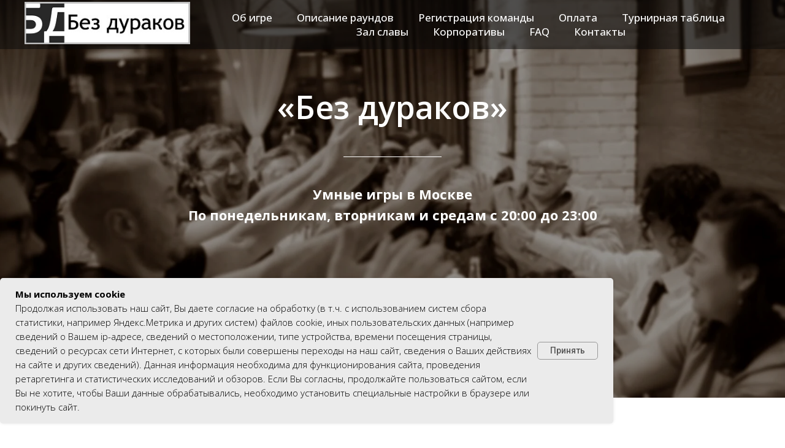

--- FILE ---
content_type: text/html; charset=UTF-8
request_url: https://store.tildaapi.com/api/getproductslist/?storepartuid=767622316741&recid=425318430&c=1769111325248&getparts=true&getoptions=true&slice=1&size=36
body_size: 7894
content:
{"partuid":767622316741,"total":3,"isElastic":true,"products":[{"uid":876688987791,"title":"Открытая лига (понедельник, 26 января)","sku":"","text":"Участие в игре Открытой лиги клуба \"Без дураков\" (1 участник)<br \/><br \/>Дата: 26 января 2026 г.<br \/>Время: с 20:00 до 23:00.<br \/>Место: Lion's Head Pub (м. Чистые пруды, Мясницкая ул., д. 15, 2 этаж)<br \/><br \/><a href=\"https:\/\/bezdurakovclub.ru\/agreement\" target=\"_blank\" rel=\"noreferrer noopener\">Правила оплаты и оказания услуг, безопасность платежей и конфиденциальность информации.<\/a><br \/><br \/>Если вашей команды нет в списке выше, необходимо<strong> <a href=\"https:\/\/bezdurakovclub.ru\/#form\">зарегистрировать команду, заполнив форму<\/a><\/strong>. Если в форме отсутствует нужная дата игры, это значит, что регистрация окончена и свободных мест не осталось.<br \/><br \/>Если вы индивидуальный игрок без команды, на этапе оплаты выберите в списке пункт \"Нет команды. Готов(а) играть в любой команде\". Перед игрой ведущие найдут вам место в одной из команд. Если этот пункт отсутствует, это значит, что свободных мест для индивидуальных игроков не осталось.<br \/><br \/><span style=\"color: rgb(255, 3, 62);\">Игроки могут выбирать только свою команду, в которой они играют. Если вы не являетесь игроком команды, выбирать её в списке ниже нельзя.<\/span>","mark":"","quantity":"","portion":0,"unit":"","single":"","price":"1000.0000","priceold":"","descr":"Lion's Head Pub (м. Чистые пруды, Мясницкая ул., д. 15, 2 этаж)","gallery":"[{\"img\":\"https:\\\/\\\/static.tildacdn.com\\\/stor3034-6432-4832-b238-386664346661\\\/75316523.png\"}]","buttonlink":"","buttontarget":"","json_options":"[{\"title\":\"Команда\",\"params\":{\"view\":\"select\",\"hasColor\":false,\"linkImage\":false},\"values\":[\"Нет команды. Готов(а) играть в любой команде\",\"Капитан Хэддок\",\"Продавцы\",\"Напротив цирка\",\"Скунс камера, мотор\",\"Дядя Ваня и ко.\",\"Без без ансамбля\",\"Кекс в большом городе\",\"Ганди\",\"Совершенно летние\",\"Брызни шампанского\",\"Запал иссяк\",\"ОТК\",\"Затмение разума\",\"Потому что мы - панда\",\"Культполёт\",\"Дай пять!\",\"С нами Босх!\",\"Под парусами\",\"Одиннадцать двоек\",\"Мозголабы\"]}]","sort":10,"url":"https:\/\/bezdurakovclub.ru\/tproduct\/425318430-876688987791-otkritaya-liga-ponedelnik-26-yanvarya","pack_label":"lwh","pack_x":0,"pack_y":0,"pack_z":0,"pack_m":0,"partuids":"[304194656921]","externalid":"H422cdbfazHV3oY0TGY6","editions":[{"uid":332784564511,"externalid":"gRKAoP2fZ6gEeOAS7hAx","sku":"","price":"1 000.00","priceold":"","quantity":"","img":"","Команда":"Нет команды. Готов(а) играть в любой команде"},{"uid":907281054182,"externalid":"FLjDhEPX0eIPoVHU7JUJ","sku":"","price":"1 000.00","priceold":"","quantity":"","img":"","Команда":"Капитан Хэддок"},{"uid":904687033852,"externalid":"N0xxSRPetzMJo0nfaO8B","sku":"","price":"1 000.00","priceold":"","quantity":"","img":"","Команда":"Продавцы"},{"uid":462344077782,"externalid":"km6XTr0Teg1Kb2TEluEn","sku":"","price":"1 000.00","priceold":"","quantity":"","img":"","Команда":"Напротив цирка"},{"uid":642075290682,"externalid":"JHZ9zy4bsKE8C4476ZGL","sku":"","price":"1 000.00","priceold":"","quantity":"","img":"","Команда":"Скунс камера, мотор"},{"uid":469260390422,"externalid":"F2uKCZRTHy7zY95U1buD","sku":"","price":"1 000.00","priceold":"","quantity":"","img":"","Команда":"Дядя Ваня и ко."},{"uid":734340077902,"externalid":"6nvIgVVtv3uY25IRbOT5","sku":"","price":"1 000.00","priceold":"","quantity":"","img":"","Команда":"Без без ансамбля"},{"uid":110922443582,"externalid":"i2d7pUmnYLXToxrmJFhB","sku":"","price":"1 000.00","priceold":"","quantity":"","img":"","Команда":"Кекс в большом городе"},{"uid":508459093862,"externalid":"vHVDZi9L15pBO8hhmff8","sku":"","price":"1 000.00","priceold":"","quantity":"","img":"","Команда":"Ганди"},{"uid":443237706222,"externalid":"JhEdFfVkNBD9GNFHVG3L","sku":"","price":"1 000.00","priceold":"","quantity":"","img":"","Команда":"Совершенно летние"},{"uid":369946510812,"externalid":"LKO0eSnKcJEazVe6h5OK","sku":"","price":"1 000.00","priceold":"","quantity":"","img":"","Команда":"Брызни шампанского"},{"uid":617903429622,"externalid":"OmmFRrA6603oV7a8IEMv","sku":"","price":"1 000.00","priceold":"","quantity":"","img":"","Команда":"Запал иссяк"},{"uid":779794124732,"externalid":"XPGh0mI7z34YDaujhC7H","sku":"","price":"1 000.00","priceold":"","quantity":"","img":"","Команда":"ОТК"},{"uid":202751607602,"externalid":"ri6gbrsCMebM2AvrDhBO","sku":"","price":"1 000.00","priceold":"","quantity":"","img":"","Команда":"Затмение разума"},{"uid":672776491452,"externalid":"hznrN01ahSSXpVjrhDsN","sku":"","price":"1 000.00","priceold":"","quantity":"","img":"","Команда":"Потому что мы - панда"},{"uid":699230196012,"externalid":"Y11PNKhTyVvLAGoXZc1I","sku":"","price":"1 000.00","priceold":"","quantity":"","img":"","Команда":"Культполёт"},{"uid":440530674522,"externalid":"B2DLiCcUBfjrn77IEDH2","sku":"","price":"1 000.00","priceold":"","quantity":"","img":"","Команда":"Дай пять!"},{"uid":263612498402,"externalid":"FUZigO3k2XoDuOeo90V2","sku":"","price":"1 000.00","priceold":"","quantity":"","img":"","Команда":"С нами Босх!"},{"uid":738111444272,"externalid":"AHA8Ifyeg1RJFZjKVGm2","sku":"","price":"1 000.00","priceold":"","quantity":"","img":"","Команда":"Под парусами"},{"uid":210233981352,"externalid":"jTO0pTjS0GNpIUjev1eL","sku":"","price":"1 000.00","priceold":"","quantity":"","img":"","Команда":"Одиннадцать двоек"},{"uid":400488141762,"externalid":"zxnXV9a7yC3fgCzc37kB","sku":"","price":"1 000.00","priceold":"","quantity":"","img":"","Команда":"Мозголабы"}],"characteristics":[]},{"uid":113435053271,"title":"Открытая лига (вторник, 27 января)","sku":"","text":"Участие в игре Открытой лиги клуба \"Без дураков\" (1 участник).<br \/><br \/>Дата: 27 января 2026 г.<br \/>Время: с 20:00 до 23:00.<br \/>Место: Lion's Head Pub (м. Чистые пруды, Мясницкая ул., д. 15)<br \/><br \/><a href=\"https:\/\/bezdurakovclub.ru\/agreement\" target=\"_blank\" rel=\"noreferrer noopener\">Правила оплаты и оказания услуг, безопасность платежей и конфиденциальность информации.<\/a><br \/><br \/>Если вашей команды нет в списке выше, необходимо<strong> <a href=\"https:\/\/bezdurakovclub.ru\/#form\">зарегистрировать команду, заполнив форму<\/a><\/strong>. Если в форме отсутствует нужная дата игры, это значит, что регистрация окончена и свободных мест не осталось.<br \/><br \/>Если вы индивидуальный игрок без команды, на этапе оплаты выберите в списке пункт \"Нет команды. Готов(а) играть в любой команде\". Перед игрой ведущие найдут вам место в одной из команд. Если этот пункт отсутствует, это значит, что свободных мест для индивидуальных игроков не осталось.<br \/><br \/><span style=\"color: rgb(255, 3, 39);\">Игроки могут выбирать только свою команду, в которой они играют. Если вы не являетесь игроком команды, выбирать её в списке выше нельзя.<\/span>","mark":"","quantity":"","portion":0,"unit":"","single":"","price":"1000.0000","priceold":"","descr":"Lion's Head Pub (м. Чистые пруды, Мясницкая ул., д. 15, 2 этаж)","gallery":"[{\"img\":\"https:\\\/\\\/static.tildacdn.com\\\/stor6433-3434-4138-a331-623966643739\\\/92046494.png\"}]","buttonlink":"","buttontarget":"","json_options":"[{\"title\":\"Команда\",\"params\":{\"view\":\"select\",\"hasColor\":false,\"linkImage\":false},\"values\":[\"Вперёд и спейся\",\"Ванлав\",\"Порошок, уходи!\",\"Кукулькан\",\"Чёрный квадрат\",\"Носи усы\",\"Продавцы\",\"=МВК=\",\"Д'Биллы\",\"Края спектра\",\"Ёжики в тумане\",\"Культполёт\",\"Миндальная связь\",\"Пятый элемент\",\"Молись и Икайся\",\"Сборная Селян Ко\",\"Братья по разуму\",\"На спокойном\",\"Book&amp;Wine\",\"Лазурный берег\"]}]","sort":111,"url":"https:\/\/bezdurakovclub.ru\/tproduct\/425318430-113435053271-otkritaya-liga-vtornik-27-yanvarya","pack_label":"lwh","pack_x":0,"pack_y":0,"pack_z":0,"pack_m":0,"partuids":"[304194656921]","externalid":"aycnkl9Mh6iNvEh3cUTx","editions":[{"uid":467527964862,"externalid":"FKdtT4u36Vko7OlXVS9X","sku":"","price":"1 000.00","priceold":"","quantity":"","img":"","Команда":"Вперёд и спейся"},{"uid":390502097241,"externalid":"RezBYJ4OHVdDa1LUtXSp","sku":"","price":"1 000.00","priceold":"","quantity":"","img":"","Команда":"Ванлав"},{"uid":277998555861,"externalid":"HLdVIHHYxxpiyvrn6pFV","sku":"","price":"1 000.00","priceold":"","quantity":"","img":"","Команда":"Порошок, уходи!"},{"uid":563297472751,"externalid":"iKn4SkruevzjGbKmGGTz","sku":"","price":"1 000.00","priceold":"","quantity":"","img":"","Команда":"Кукулькан"},{"uid":287461357261,"externalid":"Ohl70fsRF9b4pGcsyt8A","sku":"","price":"1 000.00","priceold":"","quantity":"","img":"","Команда":"Чёрный квадрат"},{"uid":941163986172,"externalid":"JGcaZmZeZTgXRLfl3iye","sku":"","price":"1 000.00","priceold":"","quantity":"","img":"","Команда":"Носи усы"},{"uid":173716743122,"externalid":"bBoP2zxZZOik5ITbYD87","sku":"","price":"1 000.00","priceold":"","quantity":"","img":"","Команда":"Продавцы"},{"uid":527425053602,"externalid":"7SeplOi6NX84A386oRbY","sku":"","price":"1 000.00","priceold":"","quantity":"","img":"","Команда":"=МВК="},{"uid":383842982142,"externalid":"cCzKAzYi98lRBVYzCrsx","sku":"","price":"1 000.00","priceold":"","quantity":"","img":"","Команда":"Д'Биллы"},{"uid":923723376712,"externalid":"7PToCkETtC7nbcEJ8B7K","sku":"","price":"1 000.00","priceold":"","quantity":"","img":"","Команда":"Края спектра"},{"uid":561376302992,"externalid":"1HhC8PV4S9ZSaMuGu7eS","sku":"","price":"1 000.00","priceold":"","quantity":"","img":"","Команда":"Ёжики в тумане"},{"uid":532735964832,"externalid":"cS84ieAcOAuhjB7Gpn5v","sku":"","price":"1 000.00","priceold":"","quantity":"","img":"","Команда":"Культполёт"},{"uid":295526776232,"externalid":"U4B6LNZ67lUy6YpDud00","sku":"","price":"1 000.00","priceold":"","quantity":"","img":"","Команда":"Миндальная связь"},{"uid":674983688292,"externalid":"Gx4gzJMtzHOcbfiXDdyb","sku":"","price":"1 000.00","priceold":"","quantity":"","img":"","Команда":"Пятый элемент"},{"uid":946680229362,"externalid":"chpiG1CXtCghPGYNZ3gb","sku":"","price":"1 000.00","priceold":"","quantity":"","img":"","Команда":"Молись и Икайся"},{"uid":705073878992,"externalid":"Lo7sMLFUGrnSJYrOyiO0","sku":"","price":"1 000.00","priceold":"","quantity":"","img":"","Команда":"Сборная Селян Ко"},{"uid":509838169912,"externalid":"Us9zSKLSAtSiVMVCby6k","sku":"","price":"1 000.00","priceold":"","quantity":"","img":"","Команда":"Братья по разуму"},{"uid":674625592932,"externalid":"VOCFacTYjoRKibdVNXBk","sku":"","price":"1 000.00","priceold":"","quantity":"","img":"","Команда":"На спокойном"},{"uid":919742363422,"externalid":"FHjlKDnK7IpbiAPe6ExC","sku":"","price":"1 000.00","priceold":"","quantity":"","img":"","Команда":"Book&amp;Wine"},{"uid":422934485682,"externalid":"1D4nDNMCoAyIktI6SxDh","sku":"","price":"1 000.00","priceold":"","quantity":"","img":"","Команда":"Лазурный берег"}],"characteristics":[]},{"uid":896025227361,"title":"Лига Чемпионов (среда, 28 января)","sku":"","text":"Участие в игре Лиги Чемпионов клуба \"Без дураков\" (1 участник)<br \/><br \/>Дата: 28 января 2026 г.<br \/>Время: с 20:00 до 23:00.<br \/>Место: Lion's Head Pub (м. Чистые пруды, Мясницкая ул., д. 15, 2 этаж)<br \/><br \/><a href=\"https:\/\/bezdurakovclub.ru\/agreement\" target=\"_blank\" rel=\"noreferrer noopener\">Правила оплаты и оказания услуг, безопасность платежей и конфиденциальность информации.<\/a><br \/><br \/>В играх Лиги Чемпионов участвуют только 16 команд, список которых представлен ниже. Чтобы другим командам получить право играть в Лиге Чемпионов, им необходимо по итогам сезона занять призовые места в рейтинге Открытой лиги, игры которой проходят по понедельникам и вторникам. Подробная информация <a href=\"https:\/\/bezdurakovclub.ru\/faq\" target=\"_blank\" rel=\"noreferrer noopener\">здесь<\/a>.<br \/><br \/>В Зимнем сезоне игр в Лиге Чемпионов соревнуются команды: <br \/><br \/>1. Парижская синь<br \/>2. Щупальца Пруткова<br \/>3. Синий Ультравасилий<br \/>4. Без ансамбля<br \/>5. Осколки Вазы Ивановой<br \/>6. Пиджак Тедеско<br \/>7. Носи усы<br \/>8. Король Лев<br \/>9. Шелдон<br \/>10. Ночной дожор<br \/>11. Полторашка Клейна<br \/>12. Предки индиго<br \/>13. Запал иссяк<br \/>14. Я же говорила!<br \/>15. Дядя Ваня и ко.<br \/>16. МАРТ<br \/><br \/><span style=\"color: rgb(249, 9, 43);\">Игроки могут выбирать только свою команду, в которой они играют. Если вы не являетесь игроком команды, выбирать её в списке ниже нельзя.<\/span> <br \/><br \/>","mark":"","quantity":"","portion":0,"unit":"","single":"","price":"1000.0000","priceold":"","descr":"Lion's Head Pub (м. Чистые пруды, Мясницкая ул., д. 15, 2 этаж)","gallery":"[{\"img\":\"https:\\\/\\\/static.tildacdn.com\\\/stor3136-3339-4839-a566-313064386563\\\/21305602.png\"}]","buttonlink":"","buttontarget":"","json_options":"[{\"title\":\"Команда\",\"params\":{\"view\":\"select\",\"hasColor\":false,\"linkImage\":false},\"values\":[\"Парижская синь\",\"Щупальца Пруткова\",\"Синий Ультравасилий\",\"Без ансамбля\",\"Осколки Вазы Ивановой\",\"Пиджак Тедеско\",\"Носи усы\",\"Король Лев\",\"Шелдон\",\"Ночной дожор\",\"Полторашка Клейна\",\"Предки индиго\",\"Запал иссяк\",\"Я же говорила!\",\"Дядя Ваня и ко.\",\"МАРТ\"]}]","sort":161,"url":"https:\/\/bezdurakovclub.ru\/tproduct\/425318430-896025227361-liga-chempionov-sreda-28-yanvarya","pack_label":"lwh","pack_x":0,"pack_y":0,"pack_z":0,"pack_m":0,"partuids":"[304194656921]","externalid":"kfBGF48AOeZemxUlDZUz","editions":[{"uid":646802637221,"externalid":"6FyVvHrOsJZTVX0007N9","sku":"","price":"1 000.00","priceold":"","quantity":"","img":"","Команда":"Парижская синь"},{"uid":882903989551,"externalid":"bGbJuNGhfOx8XXCYydpf","sku":"","price":"1 000.00","priceold":"","quantity":"","img":"","Команда":"Щупальца Пруткова"},{"uid":267205040911,"externalid":"rJTfRv8lYrRcgLyb1miV","sku":"","price":"1 000.00","priceold":"","quantity":"","img":"","Команда":"Синий Ультравасилий"},{"uid":679363730591,"externalid":"0ZbMNV0vbzp0X3AvoAP4","sku":"","price":"1 000.00","priceold":"","quantity":"","img":"","Команда":"Без ансамбля"},{"uid":907656892361,"externalid":"0HCOH79PXFNpCb9xDgCR","sku":"","price":"1 000.00","priceold":"","quantity":"","img":"","Команда":"Осколки Вазы Ивановой"},{"uid":144978662211,"externalid":"Eaz9FPtG95vS5GtjY4lg","sku":"","price":"1 000.00","priceold":"","quantity":"","img":"","Команда":"Пиджак Тедеско"},{"uid":375473761611,"externalid":"IVhXkzjT7K2rxkC33Mas","sku":"","price":"1 000.00","priceold":"","quantity":"","img":"","Команда":"Носи усы"},{"uid":759688138011,"externalid":"gSgf2tZfRIVJ2cUpm6Ey","sku":"","price":"1 000.00","priceold":"","quantity":"","img":"","Команда":"Король Лев"},{"uid":772711950901,"externalid":"UlR1sCRYnfkvUMdetd44","sku":"","price":"1 000.00","priceold":"","quantity":"","img":"","Команда":"Шелдон"},{"uid":259187368291,"externalid":"OI0HIlixgY4Bu6x01fJO","sku":"","price":"1 000.00","priceold":"","quantity":"","img":"","Команда":"Ночной дожор"},{"uid":909270664841,"externalid":"1F2lFkO5CVoCrvd6cHui","sku":"","price":"1 000.00","priceold":"","quantity":"","img":"","Команда":"Полторашка Клейна"},{"uid":523766370461,"externalid":"0HoPMJZyxMf7d038cUmg","sku":"","price":"1 000.00","priceold":"","quantity":"","img":"","Команда":"Предки индиго"},{"uid":378371040321,"externalid":"bNIkGmEdZvH9Lo6faS2M","sku":"","price":"1 000.00","priceold":"","quantity":"","img":"","Команда":"Запал иссяк"},{"uid":867616692461,"externalid":"DRZP6xHjMnI5KxFzEX12","sku":"","price":"1 000.00","priceold":"","quantity":"","img":"","Команда":"Я же говорила!"},{"uid":402224796861,"externalid":"agxpMsa957BgOToSEGOj","sku":"","price":"1 000.00","priceold":"","quantity":"","img":"","Команда":"Дядя Ваня и ко."},{"uid":594100882721,"externalid":"D1UnYnAp3Ks4J2RaYLay","sku":"","price":"1 000.00","priceold":"","quantity":"","img":"","Команда":"МАРТ"}],"characteristics":[]}],"slice":1,"partlinks":[],"parts":[{"uid":304194656921,"title":"Ближайшие игры","breadcrumbtitle":"","recordid":0,"sort":1000100,"hideonpublic":"","parentuid":"","url":"","img":"","imgalt":"","description":"","root":false}],"options":[{"title":"Команда","params":{"view":"select","hasColor":false,"linkImage":false},"values":[{"id":33425270,"value":"=МВК="},{"id":14667955,"value":"Book&amp;Wine"},{"id":14667841,"value":"Vindigo"},{"id":44868632,"value":"А вы точно продюсер?"},{"id":14667829,"value":"Альпийские боги"},{"id":16143316,"value":"Бедро взволнованной нимфы"},{"id":20087314,"value":"Без ансамбля"},{"id":23255982,"value":"Без ансамбля на Ощупь"},{"id":35470426,"value":"Без без ансамбля"},{"id":24286262,"value":"Без шуток"},{"id":31108426,"value":"Бешеные псы Сосфенова"},{"id":24910970,"value":"Братья по разуму"},{"id":37545398,"value":"Брызни шампанского"},{"id":14713699,"value":"Брэйнштиль"},{"id":31130446,"value":"Будала без"},{"id":14667847,"value":"Ванлав"},{"id":44868602,"value":"Вежливый лосось"},{"id":26057162,"value":"Вива, Текила!"},{"id":14667883,"value":"Вперёд и спейся"},{"id":17369005,"value":"Всё норм!"},{"id":24918738,"value":"Габрига Пеллегрини"},{"id":14667832,"value":"Ганди"},{"id":31111266,"value":"Гедонисты"},{"id":17067103,"value":"Гости из булочной"},{"id":30713798,"value":"ГПБ — Монстры"},{"id":36309502,"value":"Д'Биллы"},{"id":35372882,"value":"Дай пять!"},{"id":44868622,"value":"ДИЛФы и каМИЛФы"},{"id":14667850,"value":"ДэБиллы"},{"id":33592562,"value":"Дядя Ваня и ко."},{"id":16831750,"value":"Ёжики в тумане"},{"id":29347022,"value":"Заварка"},{"id":37759226,"value":"Запал иссяк"},{"id":21413558,"value":"Затмение разума"},{"id":15307270,"value":"Зато красивые"},{"id":17089345,"value":"И поэтому всё так произошло"},{"id":44847972,"value":"И чё?"},{"id":33950958,"value":"Иван Порошков"},{"id":15204502,"value":"Играем в удовольствие"},{"id":24449250,"value":"Извилины Терпсихоры"},{"id":44848032,"value":"Имбирный Кекс"},{"id":25764566,"value":"Иногда они возвращаются"},{"id":44868642,"value":"Испанский Стыд"},{"id":14667877,"value":"Капитан Хэддок"},{"id":31067298,"value":"Кекс в большом городе"},{"id":15307267,"value":"Киноляпы"},{"id":14667988,"value":"Колье кардинала Ришелье"},{"id":31395602,"value":"Король Лев"},{"id":36431174,"value":"Края спектра"},{"id":14667733,"value":"Кукулькан"},{"id":25978626,"value":"Культполёт"},{"id":44848022,"value":"Купание красного коня"},{"id":25063470,"value":"Лазурный берег"},{"id":25072142,"value":"Лучше стыдно, чем никогда"},{"id":44847992,"value":"Мандариновая связь"},{"id":23243054,"value":"Мария, кури!"},{"id":14667898,"value":"МАРТ"},{"id":17477668,"value":"Маша и медведи"},{"id":38078598,"value":"Миндальная связь"},{"id":15384724,"value":"Мистер и миссис Смит"},{"id":46322892,"value":"Мозголабы"},{"id":39524882,"value":"Молись и Икайся"},{"id":44868612,"value":"Молись и одевайся"},{"id":15241612,"value":"Мультики про дураков"},{"id":36975814,"value":"На спокойном"},{"id":33950966,"value":"Навеселе с мюзле"},{"id":15307261,"value":"Назад в булочную"},{"id":33096486,"value":"Напротив цирка"},{"id":23200122,"value":"Несколько в лодке, не считая Никиты"},{"id":14667976,"value":"Нет команды. Готов(а) играть в любой команде"},{"id":15307264,"value":"Неуловимые ДэБиллы"},{"id":29476958,"value":"Носи усы"},{"id":31395606,"value":"Ночной дожор"},{"id":44972432,"value":"О-ля-ля"},{"id":44063182,"value":"Одиннадцать двоек"},{"id":44848002,"value":"Оливье под шубой ешь и икайся"},{"id":14667730,"value":"Осколки Вазы Ивановой"},{"id":45022512,"value":"Осколки надежды Ивановой"},{"id":15171352,"value":"ОТК"},{"id":24923766,"value":"Охотники за мечтами"},{"id":14667913,"value":"Папа - русский, мама - юрист"},{"id":14667904,"value":"Парижская синь"},{"id":18437029,"value":"Пиджак Тедеско"},{"id":24941194,"value":"План Дурасова"},{"id":41936272,"value":"Под парусами"},{"id":17090638,"value":"Полторашка Клейна"},{"id":23233474,"value":"Полторашка Короля"},{"id":17092156,"value":"Порошок, уходи!"},{"id":18618919,"value":"Потому что мы - панда"},{"id":21590861,"value":"Почему так путаются мысли"},{"id":44868592,"value":"Пощупальца Пруткова"},{"id":18495895,"value":"Предки индиго"},{"id":23199338,"value":"Продавцы"},{"id":27272306,"value":"ПростоДушные люди"},{"id":14667835,"value":"Пятый элемент"},{"id":25062386,"value":"Рита и вагоны"},{"id":23886618,"value":"С нами Босх!"},{"id":39894752,"value":"Сборная Селян Ко"},{"id":14667895,"value":"Синий Ультравасилий"},{"id":44848012,"value":"Сказочные Д'Биллы"},{"id":16930816,"value":"Скептики"},{"id":44847982,"value":"Скунс камера, ель!"},{"id":35482246,"value":"Скунс камера, мотор"},{"id":14667739,"value":"Совершенно летние"},{"id":14667736,"value":"Сообразим на троих"},{"id":44972422,"value":"Спайс гайз"},{"id":14667853,"value":"Стражи Галактики"},{"id":31049818,"value":"СУВ"},{"id":15307258,"value":"Тайна третьей пинты"},{"id":15321124,"value":"Три Щупальца на Лубянке"},{"id":23234938,"value":"Тряхнём стариной"},{"id":18983935,"value":"Ударницы"},{"id":26927778,"value":"Ума палата"},{"id":25842646,"value":"УшелЪ думать"},{"id":17153932,"value":"Флюгегехаймен"},{"id":14667844,"value":"Чёрный квадрат"},{"id":14667886,"value":"Шелдон"},{"id":44868392,"value":"Щупальца Деда Мороза"},{"id":14667874,"value":"Щупальца Пруткова"},{"id":36461330,"value":"Я же говорила!"}]}]}

--- FILE ---
content_type: image/svg+xml
request_url: https://static.tildacdn.com/lib/tildaicon/31623462-3432-4535-b339-366437313662/social_networks.svg
body_size: 456
content:
<svg xmlns="http://www.w3.org/2000/svg" fill-rule="evenodd" viewBox="0 0 100 100">
    <path d="M90.298 49.014c2.29-1.474 3.795-3.915 3.795-6.676 0-4.478-3.971-8.12-8.852-8.12H61.655c1.115-2.09 2.244-5.515 1.986-10.615-.507-10.455-6.851-15.879-10.52-17.436-2.164-.918-4.519-.7-6.298.583-1.786 1.288-3.802 4.246-3.263 11.026.558 7.046-8.411 14.689-12.781 17.973v-2.682a1.5 1.5 0 0 0-1.5-1.5H9.416a1.5 1.5 0 0 0-1.5 1.5v54.182a1.5 1.5 0 0 0 1.5 1.5h19.863a1.5 1.5 0 0 0 1.5-1.5v-2.737c5.654 2.033 21.553 7.511 29.41 7.768l15.777.11c4.875 0 8.841-3.805 8.841-8.481 0-2.153-.844-4.115-2.223-5.614 4.208-.655 7.434-4.148 7.434-8.359 0-2.243-.921-4.28-2.411-5.798 3.735-.996 6.487-4.278 6.487-8.172-.001-2.876-1.505-5.418-3.796-6.952zM10.916 85.748V34.566h16.863v4.02c-.002.04-.001.08 0 .12V82.34c-.001.041-.003.082 0 .123v3.286H10.916zm74.325-24.294h-7.689l-.01.001h-1.576a1.5 1.5 0 0 0 0 3h5.195c3.229 0 5.856 2.459 5.856 5.48 0 3.021-2.627 5.479-5.856 5.479h-5.175l-.02-.001h-5.514a1.5 1.5 0 0 0 0 3h5.504l.01.001h.02c3.211.011 5.82 2.47 5.82 5.494 0 3.022-2.62 5.481-5.83 5.481l-15.728-.109c-7.822-.257-25.169-6.397-29.469-7.961V39.456c3.249-2.235 16.556-12.025 15.771-21.917-.334-4.205.386-7.172 2.027-8.355 1.365-.983 2.926-.442 3.373-.254 3.024 1.284 8.26 5.85 8.695 14.823.395 7.798-2.763 10.715-2.884 10.823a1.5 1.5 0 0 0 .971 2.643H85.24c3.227 0 5.852 2.297 5.852 5.12 0 2.837-2.625 5.146-5.852 5.146h-6.413a1.5 1.5 0 1 0 0 3h6.413c3.227 0 5.852 2.458 5.852 5.481.001 3.025-2.624 5.488-5.851 5.488z"/>
</svg>


--- FILE ---
content_type: image/svg+xml
request_url: https://static.tildacdn.com/tild3530-3730-4338-b836-346238666232/_.svg
body_size: 4384
content:
<?xml version="1.0" encoding="UTF-8" standalone="no"?> <svg xmlns:dc="http://purl.org/dc/elements/1.1/" xmlns:cc="http://creativecommons.org/ns#" xmlns:rdf="http://www.w3.org/1999/02/22-rdf-syntax-ns#" xmlns:svg="http://www.w3.org/2000/svg" xmlns="http://www.w3.org/2000/svg" xmlns:sodipodi="http://sodipodi.sourceforge.net/DTD/sodipodi-0.dtd" xmlns:inkscape="http://www.inkscape.org/namespaces/inkscape" width="239" height="120" fill="none" id="svg102" sodipodi:docname="logo-black.svg" inkscape:version="0.92.3 (2405546, 2018-03-11)"> <metadata id="metadata108"></metadata> <defs id="defs106"></defs> <path d="m 206.66462,34.253692 v 29.338 h -10.476 v -20.58 h -10.087 v 20.58 h -10.476 v -29.34 h 31.039 z" id="path60" inkscape:connector-curvature="0" style="fill:#000000"></path> <path d="m 154.11062,64.640692 c 9.378,0 16.342,-5.75 16.342,-14.467 0,-8.437 -5.138,-13.915 -13.725,-13.915 -3.963,0 -7.233,1.395 -9.696,3.802 0.588,-4.975 4.795,-8.607 9.427,-8.607 1.069,0 9.117,-0.017 9.117,-0.017 l 4.551,-8.709 c 0,0 -10.104,0.23 -14.801,0.23 -10.732,0.187 -17.981,9.942 -17.981,21.79 0,13.803 7.07,19.893 16.766,19.893 z m 0.057,-20.668 c 3.482,0 5.896,2.288 5.896,6.2 0,3.521 -2.145,6.422 -5.896,6.43 -3.588,0 -6.002,-2.688 -6.002,-6.37 0,-3.913 2.414,-6.26 6.002,-6.26 z" id="path62" inkscape:connector-curvature="0" style="clip-rule:evenodd;fill:#000000;fill-rule:evenodd"></path> <path d="m 128.81762,53.769692 c 0,0 -2.474,1.426 -6.169,1.696 -4.248,0.126 -8.033,-2.557 -8.033,-7.324 0,-4.65 3.34,-7.315 7.926,-7.315 2.812,0 6.532,1.949 6.532,1.949 0,0 2.722,-4.995 4.132,-7.493 -2.582,-1.957 -6.021,-3.03 -10.021,-3.03 -10.095,0 -17.914,6.582 -17.914,15.83 0,9.366 7.349,15.795 17.914,15.601 2.953,-0.11 7.027,-1.147 9.51,-2.742 z" id="path64" inkscape:connector-curvature="0" style="fill:#000000"></path> <path d="M0 26.12l14.532 25.975v15.844L.017 93.863 0 26.12z" fill="#5B57A2" id="path66"></path> <path d="M55.797 42.643l13.617-8.346 27.868-.026-41.485 25.414V42.643z" fill="#D90751" id="path68"></path> <path d="M55.72 25.967l.077 34.39-14.566-8.95V0l14.49 25.967z" fill="#FAB718" id="path70"></path> <path d="M97.282 34.271l-27.869.026-13.693-8.33L41.231 0l56.05 34.271z" fill="#ED6F26" id="path72"></path> <path d="M55.797 94.007V77.322l-14.566-8.78.008 51.458 14.558-25.993z" fill="#63B22F" id="path74"></path> <path d="M69.38 85.737L14.531 52.095 0 26.12l97.223 59.583-27.844.034z" fill="#1487C9" id="path76"></path> <path d="M41.24 120l14.556-25.993 13.583-8.27 27.843-.034L41.24 120z" fill="#017F36" id="path78"></path> <path d="M.017 93.863l41.333-25.32-13.896-8.526-12.922 7.922L.017 93.863z" fill="#984995" id="path80"></path> <path d="m 114.61862,83.336692 c -0.32,0.408 -0.741,0.716 -1.246,0.924 a 4.282,4.282 0 0 1 -1.632,0.316 4.63,4.63 0 0 1 -1.633,-0.274 3.623,3.623 0 0 1 -1.262,-0.782 3.539,3.539 0 0 1 -0.824,-1.224 4.173,4.173 0 0 1 -0.295,-1.589 c 0,-0.54 0.093,-1.04 0.286,-1.514 0.185,-0.475 0.454,-0.882 0.791,-1.224 0.337,-0.349 0.741,-0.615 1.195,-0.823 0.463,-0.2 0.968,-0.308 1.523,-0.308 0.598,0 1.153,0.075 1.658,0.224 0.505,0.15 0.934,0.4 1.287,0.75 l -0.614,1.04 a 2.886,2.886 0 0 0 -1.027,-0.6 3.612,3.612 0 0 0 -1.119,-0.174 c -0.336,0 -0.656,0.066 -0.967,0.191 a 2.591,2.591 0 0 0 -0.825,0.533 2.438,2.438 0 0 0 -0.564,0.832 c -0.143,0.324 -0.21,0.682 -0.21,1.081 0,0.408 0.075,0.774 0.218,1.09 0.144,0.325 0.337,0.6 0.581,0.832 0.244,0.234 0.53,0.408 0.858,0.525 0.329,0.125 0.674,0.183 1.044,0.183 0.454,0 0.867,-0.092 1.22,-0.267 a 3.05,3.05 0 0 0 0.926,-0.69 z m 1.733,1.065 v -7.405 h 1.33 v 5.517 l 4.325,-5.517 h 1.33 v 7.406 h -1.33 v -5.517 l -4.325,5.517 h -1.33 z m 15.795,-1.065 a 3.01,3.01 0 0 1 -1.245,0.924 4.291,4.291 0 0 1 -1.633,0.316 4.628,4.628 0 0 1 -1.632,-0.274 3.627,3.627 0 0 1 -1.263,-0.782 3.539,3.539 0 0 1 -0.824,-1.224 4.173,4.173 0 0 1 -0.295,-1.589 c 0,-0.54 0.093,-1.04 0.286,-1.514 0.186,-0.475 0.455,-0.882 0.791,-1.224 0.337,-0.349 0.741,-0.615 1.195,-0.823 a 3.637,3.637 0 0 1 1.523,-0.308 c 0.598,0 1.153,0.075 1.658,0.224 0.505,0.15 0.934,0.4 1.288,0.75 l -0.615,1.04 a 2.874,2.874 0 0 0 -1.026,-0.6 3.616,3.616 0 0 0 -1.119,-0.174 2.603,2.603 0 0 0 -1.793,0.724 2.536,2.536 0 0 0 -0.564,0.832 c -0.143,0.324 -0.21,0.682 -0.21,1.081 0,0.408 0.076,0.774 0.219,1.09 0.143,0.325 0.336,0.6 0.58,0.832 0.244,0.234 0.531,0.408 0.859,0.525 0.328,0.116 0.673,0.183 1.043,0.183 0.455,0 0.859,-0.092 1.22,-0.267 a 3.05,3.05 0 0 0 0.926,-0.69 z m 0.682,-6.34 h 6.824 v 1.315 h -2.743 v 6.09 h -1.33 v -6.09 h -2.743 v -1.315 z" id="path82" inkscape:connector-curvature="0" style="fill:#000000"></path> <path d="m 145.86362,84.327692 c 0.505,-0.158 0.934,-0.4 1.304,-0.732 l -0.404,-1.032 c -0.244,0.217 -0.572,0.4 -0.967,0.55 -0.396,0.15 -0.842,0.224 -1.33,0.224 -0.732,0 -1.338,-0.191 -1.818,-0.582 -0.479,-0.392 -0.74,-0.94 -0.799,-1.64 h 5.756 c 0.059,-0.258 0.084,-0.549 0.084,-0.89 0,-0.508 -0.093,-0.965 -0.278,-1.381 a 3.277,3.277 0 0 0 -0.74,-1.074 3.295,3.295 0 0 0 -1.111,-0.69 3.692,3.692 0 0 0 -1.355,-0.25 c -0.623,0 -1.17,0.108 -1.649,0.308 a 3.637,3.637 0 0 0 -1.204,0.824 3.477,3.477 0 0 0 -0.748,1.223 4.272,4.272 0 0 0 -0.261,1.514 c 0,0.583 0.101,1.115 0.286,1.59 a 3.5,3.5 0 0 0 0.808,1.223 c 0.345,0.34 0.765,0.599 1.262,0.782 a 4.772,4.772 0 0 0 1.658,0.274 5.04,5.04 0 0 0 1.506,-0.24 z m -3.366,-5.7 c 0.412,-0.374 0.959,-0.557 1.649,-0.557 0.648,0 1.17,0.175 1.549,0.525 0.379,0.349 0.58,0.832 0.614,1.447 h -4.544 a 2.26,2.26 0 0 1 0.732,-1.414 z" id="path84" inkscape:connector-curvature="0" style="clip-rule:evenodd;fill:#000000;fill-rule:evenodd"></path> <path d="m 149.49862,76.996692 h 1.212 l 2.878,3.67 2.726,-3.67 h 1.178 v 7.406 h -1.329 v -5.4 l -2.592,3.436 h -0.051 l -2.692,-3.437 v 5.4 h -1.33 z" id="path86" inkscape:connector-curvature="0" style="fill:#000000"></path> <path d="m 161.11062,77.021692 a 4.187,4.187 0 0 0 -1.144,0.49 l 0.353,1.05 c 0.303,-0.15 0.606,-0.275 0.909,-0.383 0.303,-0.109 0.69,-0.159 1.153,-0.159 0.37,0 0.665,0.059 0.892,0.175 0.227,0.108 0.395,0.275 0.513,0.475 0.118,0.2 0.194,0.449 0.236,0.74 0.042,0.291 0.059,0.607 0.059,0.949 a 2.28,2.28 0 0 0 -0.909,-0.375 5.229,5.229 0 0 0 -0.959,-0.1 c -0.396,0 -0.766,0.059 -1.12,0.158 -0.353,0.1 -0.656,0.25 -0.9,0.45 a 2.14,2.14 0 0 0 -0.589,0.74 2.3,2.3 0 0 0 -0.219,1.007 c 0,0.724 0.211,1.29 0.631,1.69 0.421,0.399 0.976,0.598 1.666,0.598 0.623,0 1.12,-0.108 1.498,-0.324 0.379,-0.217 0.682,-0.466 0.901,-0.749 v 0.957 h 1.245 v -4.543 c 0,-0.966 -0.21,-1.714 -0.639,-2.239 -0.421,-0.524 -1.17,-0.79 -2.23,-0.79 -0.472,0 -0.918,0.066 -1.347,0.183 z m 2.223,6 c -0.303,0.216 -0.699,0.315 -1.187,0.315 -0.429,0 -0.766,-0.108 -1.001,-0.316 -0.236,-0.216 -0.354,-0.499 -0.354,-0.849 0,-0.207 0.042,-0.382 0.135,-0.54 0.093,-0.158 0.219,-0.283 0.362,-0.383 a 1.6,1.6 0 0 1 0.513,-0.225 c 0.194,-0.05 0.387,-0.075 0.589,-0.075 0.657,0 1.22,0.158 1.683,0.491 v 0.94 a 3.824,3.824 0 0 1 -0.74,0.641 z m 13.733,-8.63 c 0.269,-0.124 0.521,-0.332 0.757,-0.64 l -0.724,-1.04 c -0.185,0.25 -0.395,0.424 -0.631,0.516 a 4.007,4.007 0 0 1 -0.774,0.216 l -0.252,0.045 c -0.219,0.038 -0.454,0.08 -0.707,0.122 a 5.224,5.224 0 0 0 -1.178,0.366 c -0.598,0.258 -1.077,0.607 -1.439,1.048 -0.362,0.441 -0.648,0.94 -0.842,1.49 a 7.793,7.793 0 0 0 -0.395,1.722 c -0.068,0.6 -0.101,1.173 -0.101,1.722 0,0.708 0.092,1.348 0.277,1.922 0.186,0.575 0.446,1.057 0.791,1.448 0.345,0.4 0.758,0.7 1.246,0.916 0.488,0.216 1.035,0.324 1.649,0.324 0.564,0 1.086,-0.108 1.557,-0.308 a 3.758,3.758 0 0 0 1.212,-0.823 c 0.336,-0.342 0.606,-0.75 0.791,-1.207 0.193,-0.458 0.286,-0.949 0.286,-1.465 0,-0.557 -0.084,-1.064 -0.244,-1.514 a 3.271,3.271 0 0 0 -0.69,-1.156 3.072,3.072 0 0 0 -1.103,-0.75 3.827,3.827 0 0 0 -1.447,-0.266 c -0.32,0 -0.631,0.042 -0.934,0.125 a 3.604,3.604 0 0 0 -0.842,0.358 3.2,3.2 0 0 0 -0.698,0.54 c -0.202,0.209 -0.37,0.442 -0.488,0.708 h -0.034 c 0.026,-0.341 0.068,-0.69 0.143,-1.048 0.076,-0.358 0.185,-0.7 0.329,-1.024 0.143,-0.324 0.328,-0.616 0.555,-0.882 a 2.52,2.52 0 0 1 0.875,-0.624 4.646,4.646 0 0 1 1.153,-0.374 l 0.264,-0.048 c 0.263,-0.048 0.514,-0.094 0.754,-0.144 0.32,-0.066 0.614,-0.15 0.884,-0.274 z m -4.679,7.115 a 4.146,4.146 0 0 1 -0.185,-1.298 2.09,2.09 0 0 1 0.303,-0.707 c 0.143,-0.225 0.328,-0.424 0.547,-0.6 a 2.773,2.773 0 0 1 1.733,-0.59 c 0.783,0 1.372,0.241 1.784,0.716 0.413,0.482 0.615,1.081 0.615,1.805 0,0.358 -0.068,0.683 -0.185,0.982 a 2.36,2.36 0 0 1 -1.279,1.323 c -0.303,0.133 -0.632,0.2 -1.002,0.2 -0.37,0 -0.707,-0.075 -1.018,-0.225 a 2.34,2.34 0 0 1 -0.8,-0.624 3.129,3.129 0 0 1 -0.513,-0.982 z m 16.401,-4.51 h -1.33 v 7.406 h 1.33 z m -8.281,0 h 1.33 v 2.222 h 1.229 c 0.58,0 1.051,0.075 1.43,0.216 0.379,0.142 0.682,0.333 0.909,0.566 0.227,0.233 0.387,0.508 0.48,0.815 0.092,0.308 0.143,0.624 0.143,0.957 0,0.333 -0.051,0.65 -0.16,0.966 -0.101,0.316 -0.278,0.59 -0.514,0.84 -0.235,0.25 -0.555,0.45 -0.959,0.6 -0.404,0.149 -0.892,0.232 -1.481,0.232 h -2.415 v -7.414 z m 1.33,3.461 v 2.713 h 0.968 c 0.665,0 1.136,-0.116 1.405,-0.35 0.27,-0.233 0.404,-0.565 0.404,-1.006 0,-0.45 -0.143,-0.79 -0.412,-1.024 -0.278,-0.233 -0.741,-0.35 -1.38,-0.35 h -0.985 z" id="path88" inkscape:connector-curvature="0" style="clip-rule:evenodd;fill:#000000;fill-rule:evenodd"></path> <path d="m 197.58262,83.336692 c -0.32,0.408 -0.741,0.716 -1.246,0.924 a 4.286,4.286 0 0 1 -1.632,0.316 4.63,4.63 0 0 1 -1.633,-0.274 3.613,3.613 0 0 1 -1.262,-0.782 3.555,3.555 0 0 1 -0.825,-1.224 4.192,4.192 0 0 1 -0.294,-1.589 c 0,-0.54 0.092,-1.04 0.286,-1.514 0.185,-0.475 0.454,-0.882 0.791,-1.224 0.337,-0.349 0.74,-0.615 1.195,-0.823 a 3.634,3.634 0 0 1 1.523,-0.308 c 0.597,0 1.153,0.075 1.658,0.224 0.505,0.15 0.934,0.4 1.287,0.75 l -0.614,1.04 a 2.886,2.886 0 0 0 -1.027,-0.6 3.612,3.612 0 0 0 -1.119,-0.174 c -0.336,0 -0.656,0.066 -0.968,0.191 a 2.587,2.587 0 0 0 -0.824,0.533 2.52,2.52 0 0 0 -0.564,0.832 c -0.143,0.324 -0.21,0.682 -0.21,1.081 0,0.408 0.075,0.774 0.218,1.09 0.143,0.325 0.337,0.6 0.581,0.832 0.244,0.234 0.53,0.408 0.858,0.525 0.329,0.116 0.674,0.183 1.044,0.183 0.454,0 0.858,-0.092 1.22,-0.267 a 3.05,3.05 0 0 0 0.926,-0.69 z m 0.681,-6.34 h 6.825 v 1.315 h -2.744 v 6.09 h -1.329 v -6.09 h -2.743 v -1.315 z" id="path90" inkscape:connector-curvature="0" style="fill:#000000"></path> <path d="m 207.86562,76.997692 h -1.33 v 10.7 h 1.33 v -3.636 c 0.269,0.175 0.589,0.3 0.959,0.383 0.37,0.083 0.757,0.124 1.153,0.124 0.589,0 1.119,-0.108 1.599,-0.307 a 3.825,3.825 0 0 0 1.228,-0.84 c 0.345,-0.359 0.606,-0.775 0.791,-1.266 0.185,-0.49 0.278,-1.015 0.278,-1.572 0,-0.55 -0.084,-1.057 -0.244,-1.515 a 3.524,3.524 0 0 0 -0.69,-1.181 2.996,2.996 0 0 0 -1.086,-0.774 3.49,3.49 0 0 0 -1.439,-0.283 c -0.521,0 -1.009,0.1 -1.472,0.3 -0.463,0.2 -0.825,0.44 -1.077,0.74 z m 0.926,1.373 c 0.379,-0.2 0.791,-0.3 1.237,-0.3 0.387,0 0.732,0.058 1.044,0.183 0.303,0.125 0.555,0.3 0.766,0.533 0.21,0.233 0.37,0.5 0.471,0.815 0.109,0.316 0.16,0.658 0.16,1.032 0,0.4 -0.068,0.757 -0.185,1.09 a 2.4,2.4 0 0 1 -0.514,0.849 2.36,2.36 0 0 1 -0.816,0.557 2.685,2.685 0 0 1 -1.086,0.208 c -0.361,0 -0.698,-0.041 -1.018,-0.124 a 3.328,3.328 0 0 1 -0.984,-0.45 v -3.67 c 0.235,-0.282 0.547,-0.523 0.925,-0.723 z m 15.281,-1.374 h -1.33 v 7.406 h 1.33 z m -8.289,0 h 1.33 v 2.222 h 1.228 c 0.581,0 1.052,0.075 1.431,0.216 0.379,0.142 0.682,0.333 0.909,0.566 0.227,0.233 0.387,0.508 0.479,0.815 0.093,0.308 0.143,0.624 0.143,0.957 0,0.333 -0.05,0.65 -0.159,0.966 -0.101,0.316 -0.278,0.59 -0.514,0.84 -0.235,0.25 -0.555,0.45 -0.959,0.6 -0.404,0.149 -0.892,0.232 -1.481,0.232 h -2.415 v -7.414 z m 1.339,3.461 v 2.713 h 0.968 c 0.664,0 1.136,-0.116 1.405,-0.35 0.269,-0.233 0.404,-0.565 0.404,-1.006 0,-0.45 -0.143,-0.79 -0.412,-1.024 -0.278,-0.233 -0.741,-0.35 -1.38,-0.35 h -0.985 z" id="path92" inkscape:connector-curvature="0" style="clip-rule:evenodd;fill:#000000;fill-rule:evenodd"></path> <path d="m 230.45162,80.566692 2.844,3.836 h -1.632 l -2.197,-2.996 -2.23,2.996 h -1.548 l 2.827,-3.77 -2.659,-3.636 h 1.633 l 2.028,2.796 2.061,-2.796 h 1.549 z m -116.817,12.989 h -4.081 v 6.174 h -1.33 v -7.405 h 6.74 v 7.405 h -1.329 z m 8.877,0.083 h -2.625 l -0.085,1.248 c -0.092,1.057 -0.218,1.906 -0.395,2.554 -0.177,0.65 -0.396,1.149 -0.648,1.498 -0.252,0.35 -0.547,0.591 -0.884,0.708 a 3.06,3.06 0 0 1 -1.085,0.183 l -0.101,-1.282 c 0.143,0.008 0.311,-0.025 0.496,-0.108 0.186,-0.083 0.371,-0.266 0.547,-0.54 0.177,-0.284 0.337,-0.683 0.48,-1.199 0.143,-0.524 0.236,-1.206 0.286,-2.064 l 0.135,-2.305 h 5.209 v 7.406 h -1.33 v -6.1 z" id="path94" inkscape:connector-curvature="0" style="fill:#000000"></path> <path d="m 127.42662,92.341692 c -0.43,0.116 -0.817,0.282 -1.145,0.49 l 0.354,1.049 c 0.303,-0.15 0.606,-0.275 0.908,-0.383 0.303,-0.108 0.691,-0.158 1.153,-0.158 0.371,0 0.665,0.058 0.892,0.174 0.228,0.109 0.396,0.275 0.514,0.475 0.117,0.2 0.193,0.45 0.235,0.74 0.042,0.292 0.059,0.608 0.059,0.949 a 2.277,2.277 0 0 0 -0.909,-0.374 5.22,5.22 0 0 0 -0.959,-0.1 c -0.395,0 -0.766,0.058 -1.119,0.158 -0.354,0.1 -0.657,0.25 -0.901,0.45 a 2.14,2.14 0 0 0 -0.589,0.74 2.3,2.3 0 0 0 -0.218,1.007 c 0,0.723 0.21,1.29 0.631,1.689 0.42,0.399 0.976,0.599 1.666,0.599 0.623,0 1.119,-0.108 1.498,-0.325 0.378,-0.216 0.681,-0.466 0.9,-0.749 v 0.957 h 1.246 v -4.543 c 0,-0.965 -0.211,-1.714 -0.64,-2.238 -0.421,-0.525 -1.17,-0.79 -2.23,-0.79 a 5.1,5.1 0 0 0 -1.346,0.182 z m 2.23,5.998 c -0.302,0.217 -0.698,0.317 -1.186,0.317 -0.438,0 -0.766,-0.108 -1.001,-0.317 -0.236,-0.216 -0.354,-0.499 -0.354,-0.848 0,-0.208 0.042,-0.383 0.135,-0.541 0.092,-0.158 0.219,-0.283 0.362,-0.383 0.143,-0.1 0.319,-0.175 0.513,-0.225 a 2.33,2.33 0 0 1 0.589,-0.074 c 0.656,0 1.22,0.158 1.683,0.49 v 0.94 a 3.83,3.83 0 0 1 -0.741,0.641 z" id="path96" inkscape:connector-curvature="0" style="clip-rule:evenodd;fill:#000000;fill-rule:evenodd"></path> <path d="m 132.94562,92.324692 h 6.825 v 1.314 h -2.744 v 6.091 h -1.329 v -6.09 h -2.743 v -1.315 z" id="path98" inkscape:connector-curvature="0" style="fill:#000000"></path> <path d="m 145.98162,99.654692 c 0.505,-0.158 0.934,-0.4 1.304,-0.732 l -0.404,-1.032 c -0.244,0.217 -0.572,0.4 -0.968,0.55 -0.395,0.15 -0.841,0.224 -1.329,0.224 -0.732,0 -1.338,-0.191 -1.818,-0.582 -0.48,-0.391 -0.74,-0.94 -0.799,-1.64 h 5.756 c 0.058,-0.257 0.084,-0.549 0.084,-0.89 0,-0.507 -0.093,-0.965 -0.278,-1.381 a 3.264,3.264 0 0 0 -0.741,-1.073 3.28,3.28 0 0 0 -1.11,-0.691 3.696,3.696 0 0 0 -1.355,-0.25 c -0.623,0 -1.17,0.108 -1.649,0.308 a 3.618,3.618 0 0 0 -1.204,0.824 3.494,3.494 0 0 0 -0.749,1.223 4.294,4.294 0 0 0 -0.261,1.514 c 0,0.583 0.101,1.115 0.286,1.59 0.186,0.474 0.463,0.882 0.808,1.223 0.345,0.341 0.766,0.599 1.263,0.782 a 4.766,4.766 0 0 0 1.657,0.275 c 0.497,0 1.002,-0.084 1.507,-0.242 z m -3.374,-5.708 c 0.412,-0.374 0.959,-0.557 1.649,-0.557 0.657,0 1.17,0.183 1.549,0.524 0.378,0.35 0.58,0.832 0.614,1.448 h -4.544 a 2.26,2.26 0 0 1 0.732,-1.415 z m 5.848,-1.622 h 1.683 l 2.566,3.57 -2.743,3.835 h -1.632 l 2.877,-3.836 -2.751,-3.57 z m 4.577,0 h 1.33 v 7.405 h -1.33 z m 6.084,7.405 -2.928,-3.836 2.735,-3.57 h -1.65 l -2.583,3.57 2.777,3.836 z m 6.076,-0.075 c 0.505,-0.158 0.934,-0.4 1.304,-0.732 l -0.404,-1.032 c -0.244,0.217 -0.572,0.4 -0.967,0.55 -0.396,0.15 -0.842,0.224 -1.33,0.224 -0.732,0 -1.338,-0.191 -1.818,-0.582 -0.479,-0.391 -0.74,-0.94 -0.799,-1.64 h 5.756 c 0.059,-0.257 0.084,-0.549 0.084,-0.89 0,-0.507 -0.092,-0.965 -0.278,-1.381 a 3.276,3.276 0 0 0 -0.74,-1.073 3.284,3.284 0 0 0 -1.111,-0.691 3.692,3.692 0 0 0 -1.355,-0.25 c -0.622,0 -1.169,0.108 -1.649,0.308 a 3.624,3.624 0 0 0 -1.203,0.824 3.465,3.465 0 0 0 -0.749,1.223 4.272,4.272 0 0 0 -0.261,1.514 c 0,0.583 0.101,1.115 0.286,1.59 0.185,0.474 0.463,0.882 0.808,1.223 0.345,0.341 0.765,0.599 1.262,0.782 a 4.772,4.772 0 0 0 1.658,0.275 5.04,5.04 0 0 0 1.506,-0.242 z m -3.374,-5.708 c 0.413,-0.374 0.96,-0.557 1.65,-0.557 0.648,0 1.169,0.183 1.548,0.524 0.379,0.35 0.581,0.832 0.614,1.448 h -4.544 a 2.26,2.26 0 0 1 0.732,-1.415 z m 10.595,-4.11 c -0.783,0 -1.212,-0.433 -1.279,-1.298 h -1.254 c 0,0.332 0.059,0.632 0.168,0.915 0.11,0.283 0.27,0.524 0.48,0.724 0.21,0.2 0.48,0.358 0.791,0.482 0.311,0.125 0.673,0.183 1.085,0.183 0.379,0 0.716,-0.058 1.019,-0.183 0.303,-0.116 0.555,-0.282 0.774,-0.482 0.21,-0.2 0.379,-0.441 0.496,-0.724 0.118,-0.283 0.177,-0.583 0.177,-0.915 h -1.245 c -0.059,0.865 -0.472,1.298 -1.212,1.298 z m -3.594,2.487 v 7.406 h 1.33 l 4.325,-5.517 v 5.517 h 1.33 v -7.406 h -1.33 l -4.325,5.517 v -5.517 z" id="path100" inkscape:connector-curvature="0" style="clip-rule:evenodd;fill:#000000;fill-rule:evenodd"></path> </svg> 

--- FILE ---
content_type: image/svg+xml
request_url: https://static.tildacdn.com/lib/linea/5b78f543-7bc4-1d81-a0b7-071c136c6c7e/basic_book_pencil.svg
body_size: 106
content:
<?xml version="1.0" encoding="utf-8"?>
<!-- Generator: Adobe Illustrator 16.0.0, SVG Export Plug-In . SVG Version: 6.00 Build 0)  -->
<!DOCTYPE svg PUBLIC "-//W3C//DTD SVG 1.1//EN" "http://www.w3.org/Graphics/SVG/1.1/DTD/svg11.dtd">
<svg version="1.1" id="Layer_1" xmlns="http://www.w3.org/2000/svg" xmlns:xlink="http://www.w3.org/1999/xlink" x="0px" y="0px"
	 width="64px" height="64px" viewBox="0 0 64 64" enable-background="new 0 0 64 64" xml:space="preserve">
<rect x="1" y="1" fill="none" stroke="#000000" stroke-width="2" stroke-miterlimit="10" width="46" height="62"/>
<line fill="none" stroke="#000000" stroke-width="2" stroke-miterlimit="10" x1="9" y1="63" x2="9" y2="2"/>
<line fill="none" stroke="#000000" stroke-width="2" stroke-miterlimit="10" x1="14" y1="15" x2="42" y2="15"/>
<line fill="none" stroke="#000000" stroke-width="2" stroke-miterlimit="10" x1="14" y1="21" x2="42" y2="21"/>
<polygon fill="none" stroke="#000000" stroke-width="2" stroke-miterlimit="10" points="55,1 55,54 59,62 63,54 63,1 "/>
<line fill="none" stroke="#000000" stroke-width="2" stroke-miterlimit="10" x1="55" y1="11" x2="63" y2="11"/>
</svg>


--- FILE ---
content_type: image/svg+xml
request_url: https://static.tildacdn.com/lib/linea/42a84624-68de-6412-afcd-83e022cfae78/ecommerce_ticket.svg
body_size: 100
content:
<?xml version="1.0" encoding="utf-8"?>
<!-- Generator: Adobe Illustrator 16.0.0, SVG Export Plug-In . SVG Version: 6.00 Build 0)  -->
<!DOCTYPE svg PUBLIC "-//W3C//DTD SVG 1.0//EN" "http://www.w3.org/TR/2001/REC-SVG-20010904/DTD/svg10.dtd">
<svg version="1.0" id="Layer_1" xmlns="http://www.w3.org/2000/svg" xmlns:xlink="http://www.w3.org/1999/xlink" x="0px" y="0px"
	 width="64px" height="64px" viewBox="0 0 64 64" enable-background="new 0 0 64 64" xml:space="preserve">
<g>
	<path fill="none" stroke="#000000" stroke-width="2" stroke-miterlimit="10" d="M57,18c-1.504,1.504-2.705,2-5,2
		c-4.59,0-8-3.41-8-8c0-2.295,0.496-3.496,2-5l-6-6L1,40l6,6c1.504-1.504,2.705-2,5-2c4.59,0,8,3.41,8,8c0,2.295-0.496,3.496-2,5
		l6,6l39-39L57,18z"/>
	<line fill="none" stroke="#000000" stroke-width="2" stroke-miterlimit="10" x1="26" y1="15" x2="30" y2="19"/>
	<line fill="none" stroke="#000000" stroke-width="2" stroke-miterlimit="10" x1="45" y1="34" x2="49" y2="38"/>
</g>
<line fill="none" stroke="#000000" stroke-width="2" stroke-miterlimit="10" x1="32" y1="21" x2="36" y2="25"/>
<line fill="none" stroke="#000000" stroke-width="2" stroke-miterlimit="10" x1="39" y1="28" x2="43" y2="32"/>
</svg>


--- FILE ---
content_type: image/svg+xml
request_url: https://static.tildacdn.com/lib/linea/aaef354d-c7cd-335e-b81f-7d1e2542e4ec/basic_clock.svg
body_size: 107
content:
<?xml version="1.0" encoding="utf-8"?>
<!-- Generator: Adobe Illustrator 16.0.0, SVG Export Plug-In . SVG Version: 6.00 Build 0)  -->
<!DOCTYPE svg PUBLIC "-//W3C//DTD SVG 1.1//EN" "http://www.w3.org/Graphics/SVG/1.1/DTD/svg11.dtd">
<svg version="1.1" id="Layer_1" xmlns="http://www.w3.org/2000/svg" xmlns:xlink="http://www.w3.org/1999/xlink" x="0px" y="0px"
	 width="64px" height="64px" viewBox="0 0 64 64" enable-background="new 0 0 64 64" xml:space="preserve">
<g>
	<path fill="none" stroke="#000000" stroke-width="2" stroke-miterlimit="10" d="M53.92,10.081
		c12.107,12.105,12.107,31.732,0,43.838c-12.106,12.108-31.734,12.108-43.84,0c-12.107-12.105-12.107-31.732,0-43.838
		C22.186-2.027,41.813-2.027,53.92,10.081z"/>
	<polyline fill="none" stroke="#000000" stroke-width="2" stroke-miterlimit="10" points="32,12 32,32 41,41 	"/>
	<line fill="none" stroke="#000000" stroke-width="2" stroke-miterlimit="10" x1="4" y1="32" x2="8" y2="32"/>
	<line fill="none" stroke="#000000" stroke-width="2" stroke-miterlimit="10" x1="56" y1="32" x2="60" y2="32"/>
	<line fill="none" stroke="#000000" stroke-width="2" stroke-miterlimit="10" x1="32" y1="60" x2="32" y2="56"/>
	<line fill="none" stroke="#000000" stroke-width="2" stroke-miterlimit="10" x1="32" y1="8" x2="32" y2="4"/>
</g>
</svg>
